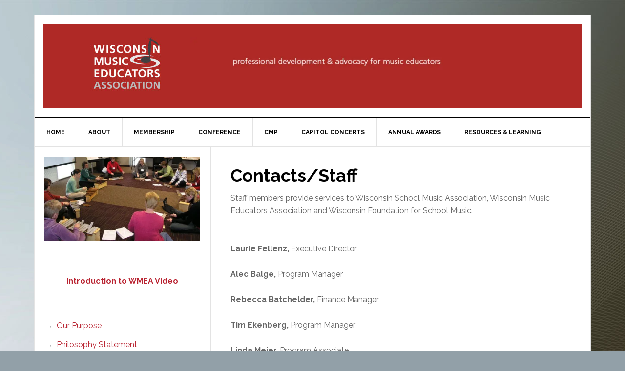

--- FILE ---
content_type: text/html; charset=UTF-8
request_url: https://wmeamusic.org/about/contactsstaff/
body_size: 13338
content:
<!DOCTYPE html>
<html lang="en-US">
<head >
<meta charset="UTF-8" />
<meta name="viewport" content="width=device-width, initial-scale=1" />
<title>Contacts/Staff</title>
<meta name='robots' content='max-image-preview:large' />
	<style>img:is([sizes="auto" i], [sizes^="auto," i]) { contain-intrinsic-size: 3000px 1500px }</style>
	
			<style type="text/css">
				.slide-excerpt { width: 100%; }
				.slide-excerpt { top: 0; }
				.slide-excerpt { left: 0; }
				.flexslider { max-width: 180px; max-height: 150px; }
				.slide-image { max-height: 150px; }
			</style><link rel='dns-prefetch' href='//secure.gravatar.com' />
<link rel='dns-prefetch' href='//stats.wp.com' />
<link rel='dns-prefetch' href='//fonts.googleapis.com' />
<link rel='dns-prefetch' href='//v0.wordpress.com' />
<link rel='preconnect' href='//c0.wp.com' />
<link rel='preconnect' href='//i0.wp.com' />
<link rel="alternate" type="application/rss+xml" title="Wisconsin Music Educators Association &raquo; Feed" href="https://wmeamusic.org/feed/" />
<link rel="alternate" type="application/rss+xml" title="Wisconsin Music Educators Association &raquo; Comments Feed" href="https://wmeamusic.org/comments/feed/" />
<link rel="canonical" href="https://wmeamusic.org/about/contactsstaff/" />
<script type="text/javascript">
/* <![CDATA[ */
window._wpemojiSettings = {"baseUrl":"https:\/\/s.w.org\/images\/core\/emoji\/15.0.3\/72x72\/","ext":".png","svgUrl":"https:\/\/s.w.org\/images\/core\/emoji\/15.0.3\/svg\/","svgExt":".svg","source":{"concatemoji":"https:\/\/wmeamusic.org\/wp-includes\/js\/wp-emoji-release.min.js?ver=6.7.4"}};
/*! This file is auto-generated */
!function(i,n){var o,s,e;function c(e){try{var t={supportTests:e,timestamp:(new Date).valueOf()};sessionStorage.setItem(o,JSON.stringify(t))}catch(e){}}function p(e,t,n){e.clearRect(0,0,e.canvas.width,e.canvas.height),e.fillText(t,0,0);var t=new Uint32Array(e.getImageData(0,0,e.canvas.width,e.canvas.height).data),r=(e.clearRect(0,0,e.canvas.width,e.canvas.height),e.fillText(n,0,0),new Uint32Array(e.getImageData(0,0,e.canvas.width,e.canvas.height).data));return t.every(function(e,t){return e===r[t]})}function u(e,t,n){switch(t){case"flag":return n(e,"\ud83c\udff3\ufe0f\u200d\u26a7\ufe0f","\ud83c\udff3\ufe0f\u200b\u26a7\ufe0f")?!1:!n(e,"\ud83c\uddfa\ud83c\uddf3","\ud83c\uddfa\u200b\ud83c\uddf3")&&!n(e,"\ud83c\udff4\udb40\udc67\udb40\udc62\udb40\udc65\udb40\udc6e\udb40\udc67\udb40\udc7f","\ud83c\udff4\u200b\udb40\udc67\u200b\udb40\udc62\u200b\udb40\udc65\u200b\udb40\udc6e\u200b\udb40\udc67\u200b\udb40\udc7f");case"emoji":return!n(e,"\ud83d\udc26\u200d\u2b1b","\ud83d\udc26\u200b\u2b1b")}return!1}function f(e,t,n){var r="undefined"!=typeof WorkerGlobalScope&&self instanceof WorkerGlobalScope?new OffscreenCanvas(300,150):i.createElement("canvas"),a=r.getContext("2d",{willReadFrequently:!0}),o=(a.textBaseline="top",a.font="600 32px Arial",{});return e.forEach(function(e){o[e]=t(a,e,n)}),o}function t(e){var t=i.createElement("script");t.src=e,t.defer=!0,i.head.appendChild(t)}"undefined"!=typeof Promise&&(o="wpEmojiSettingsSupports",s=["flag","emoji"],n.supports={everything:!0,everythingExceptFlag:!0},e=new Promise(function(e){i.addEventListener("DOMContentLoaded",e,{once:!0})}),new Promise(function(t){var n=function(){try{var e=JSON.parse(sessionStorage.getItem(o));if("object"==typeof e&&"number"==typeof e.timestamp&&(new Date).valueOf()<e.timestamp+604800&&"object"==typeof e.supportTests)return e.supportTests}catch(e){}return null}();if(!n){if("undefined"!=typeof Worker&&"undefined"!=typeof OffscreenCanvas&&"undefined"!=typeof URL&&URL.createObjectURL&&"undefined"!=typeof Blob)try{var e="postMessage("+f.toString()+"("+[JSON.stringify(s),u.toString(),p.toString()].join(",")+"));",r=new Blob([e],{type:"text/javascript"}),a=new Worker(URL.createObjectURL(r),{name:"wpTestEmojiSupports"});return void(a.onmessage=function(e){c(n=e.data),a.terminate(),t(n)})}catch(e){}c(n=f(s,u,p))}t(n)}).then(function(e){for(var t in e)n.supports[t]=e[t],n.supports.everything=n.supports.everything&&n.supports[t],"flag"!==t&&(n.supports.everythingExceptFlag=n.supports.everythingExceptFlag&&n.supports[t]);n.supports.everythingExceptFlag=n.supports.everythingExceptFlag&&!n.supports.flag,n.DOMReady=!1,n.readyCallback=function(){n.DOMReady=!0}}).then(function(){return e}).then(function(){var e;n.supports.everything||(n.readyCallback(),(e=n.source||{}).concatemoji?t(e.concatemoji):e.wpemoji&&e.twemoji&&(t(e.twemoji),t(e.wpemoji)))}))}((window,document),window._wpemojiSettings);
/* ]]> */
</script>
<!-- wmeamusic.org is managing ads with Advanced Ads 2.0.16 – https://wpadvancedads.com/ --><script id="wmeam-ready">
			window.advanced_ads_ready=function(e,a){a=a||"complete";var d=function(e){return"interactive"===a?"loading"!==e:"complete"===e};d(document.readyState)?e():document.addEventListener("readystatechange",(function(a){d(a.target.readyState)&&e()}),{once:"interactive"===a})},window.advanced_ads_ready_queue=window.advanced_ads_ready_queue||[];		</script>
		<link rel='stylesheet' id='atomic-blocks-fontawesome-css' href='https://wmeamusic.org/wp-content/plugins/atomic-blocks/dist/assets/fontawesome/css/all.min.css?ver=1603961874' type='text/css' media='all' />
<link rel='stylesheet' id='news-pro-theme-css' href='https://wmeamusic.org/wp-content/themes/news-pro/style.css?ver=1726862932' type='text/css' media='all' />
<style id='wp-emoji-styles-inline-css' type='text/css'>

	img.wp-smiley, img.emoji {
		display: inline !important;
		border: none !important;
		box-shadow: none !important;
		height: 1em !important;
		width: 1em !important;
		margin: 0 0.07em !important;
		vertical-align: -0.1em !important;
		background: none !important;
		padding: 0 !important;
	}
</style>
<link rel='stylesheet' id='wp-block-library-css' href='https://c0.wp.com/c/6.7.4/wp-includes/css/dist/block-library/style.min.css' type='text/css' media='all' />
<link rel='stylesheet' id='atomic-blocks-style-css-css' href='https://wmeamusic.org/wp-content/plugins/atomic-blocks/dist/blocks.style.build.css?ver=1603961874' type='text/css' media='all' />
<link rel='stylesheet' id='mediaelement-css' href='https://c0.wp.com/c/6.7.4/wp-includes/js/mediaelement/mediaelementplayer-legacy.min.css' type='text/css' media='all' />
<link rel='stylesheet' id='wp-mediaelement-css' href='https://c0.wp.com/c/6.7.4/wp-includes/js/mediaelement/wp-mediaelement.min.css' type='text/css' media='all' />
<style id='jetpack-sharing-buttons-style-inline-css' type='text/css'>
.jetpack-sharing-buttons__services-list{display:flex;flex-direction:row;flex-wrap:wrap;gap:0;list-style-type:none;margin:5px;padding:0}.jetpack-sharing-buttons__services-list.has-small-icon-size{font-size:12px}.jetpack-sharing-buttons__services-list.has-normal-icon-size{font-size:16px}.jetpack-sharing-buttons__services-list.has-large-icon-size{font-size:24px}.jetpack-sharing-buttons__services-list.has-huge-icon-size{font-size:36px}@media print{.jetpack-sharing-buttons__services-list{display:none!important}}.editor-styles-wrapper .wp-block-jetpack-sharing-buttons{gap:0;padding-inline-start:0}ul.jetpack-sharing-buttons__services-list.has-background{padding:1.25em 2.375em}
</style>
<style id='classic-theme-styles-inline-css' type='text/css'>
/*! This file is auto-generated */
.wp-block-button__link{color:#fff;background-color:#32373c;border-radius:9999px;box-shadow:none;text-decoration:none;padding:calc(.667em + 2px) calc(1.333em + 2px);font-size:1.125em}.wp-block-file__button{background:#32373c;color:#fff;text-decoration:none}
</style>
<style id='global-styles-inline-css' type='text/css'>
:root{--wp--preset--aspect-ratio--square: 1;--wp--preset--aspect-ratio--4-3: 4/3;--wp--preset--aspect-ratio--3-4: 3/4;--wp--preset--aspect-ratio--3-2: 3/2;--wp--preset--aspect-ratio--2-3: 2/3;--wp--preset--aspect-ratio--16-9: 16/9;--wp--preset--aspect-ratio--9-16: 9/16;--wp--preset--color--black: #000000;--wp--preset--color--cyan-bluish-gray: #abb8c3;--wp--preset--color--white: #ffffff;--wp--preset--color--pale-pink: #f78da7;--wp--preset--color--vivid-red: #cf2e2e;--wp--preset--color--luminous-vivid-orange: #ff6900;--wp--preset--color--luminous-vivid-amber: #fcb900;--wp--preset--color--light-green-cyan: #7bdcb5;--wp--preset--color--vivid-green-cyan: #00d084;--wp--preset--color--pale-cyan-blue: #8ed1fc;--wp--preset--color--vivid-cyan-blue: #0693e3;--wp--preset--color--vivid-purple: #9b51e0;--wp--preset--gradient--vivid-cyan-blue-to-vivid-purple: linear-gradient(135deg,rgba(6,147,227,1) 0%,rgb(155,81,224) 100%);--wp--preset--gradient--light-green-cyan-to-vivid-green-cyan: linear-gradient(135deg,rgb(122,220,180) 0%,rgb(0,208,130) 100%);--wp--preset--gradient--luminous-vivid-amber-to-luminous-vivid-orange: linear-gradient(135deg,rgba(252,185,0,1) 0%,rgba(255,105,0,1) 100%);--wp--preset--gradient--luminous-vivid-orange-to-vivid-red: linear-gradient(135deg,rgba(255,105,0,1) 0%,rgb(207,46,46) 100%);--wp--preset--gradient--very-light-gray-to-cyan-bluish-gray: linear-gradient(135deg,rgb(238,238,238) 0%,rgb(169,184,195) 100%);--wp--preset--gradient--cool-to-warm-spectrum: linear-gradient(135deg,rgb(74,234,220) 0%,rgb(151,120,209) 20%,rgb(207,42,186) 40%,rgb(238,44,130) 60%,rgb(251,105,98) 80%,rgb(254,248,76) 100%);--wp--preset--gradient--blush-light-purple: linear-gradient(135deg,rgb(255,206,236) 0%,rgb(152,150,240) 100%);--wp--preset--gradient--blush-bordeaux: linear-gradient(135deg,rgb(254,205,165) 0%,rgb(254,45,45) 50%,rgb(107,0,62) 100%);--wp--preset--gradient--luminous-dusk: linear-gradient(135deg,rgb(255,203,112) 0%,rgb(199,81,192) 50%,rgb(65,88,208) 100%);--wp--preset--gradient--pale-ocean: linear-gradient(135deg,rgb(255,245,203) 0%,rgb(182,227,212) 50%,rgb(51,167,181) 100%);--wp--preset--gradient--electric-grass: linear-gradient(135deg,rgb(202,248,128) 0%,rgb(113,206,126) 100%);--wp--preset--gradient--midnight: linear-gradient(135deg,rgb(2,3,129) 0%,rgb(40,116,252) 100%);--wp--preset--font-size--small: 13px;--wp--preset--font-size--medium: 20px;--wp--preset--font-size--large: 36px;--wp--preset--font-size--x-large: 42px;--wp--preset--spacing--20: 0.44rem;--wp--preset--spacing--30: 0.67rem;--wp--preset--spacing--40: 1rem;--wp--preset--spacing--50: 1.5rem;--wp--preset--spacing--60: 2.25rem;--wp--preset--spacing--70: 3.38rem;--wp--preset--spacing--80: 5.06rem;--wp--preset--shadow--natural: 6px 6px 9px rgba(0, 0, 0, 0.2);--wp--preset--shadow--deep: 12px 12px 50px rgba(0, 0, 0, 0.4);--wp--preset--shadow--sharp: 6px 6px 0px rgba(0, 0, 0, 0.2);--wp--preset--shadow--outlined: 6px 6px 0px -3px rgba(255, 255, 255, 1), 6px 6px rgba(0, 0, 0, 1);--wp--preset--shadow--crisp: 6px 6px 0px rgba(0, 0, 0, 1);}:where(.is-layout-flex){gap: 0.5em;}:where(.is-layout-grid){gap: 0.5em;}body .is-layout-flex{display: flex;}.is-layout-flex{flex-wrap: wrap;align-items: center;}.is-layout-flex > :is(*, div){margin: 0;}body .is-layout-grid{display: grid;}.is-layout-grid > :is(*, div){margin: 0;}:where(.wp-block-columns.is-layout-flex){gap: 2em;}:where(.wp-block-columns.is-layout-grid){gap: 2em;}:where(.wp-block-post-template.is-layout-flex){gap: 1.25em;}:where(.wp-block-post-template.is-layout-grid){gap: 1.25em;}.has-black-color{color: var(--wp--preset--color--black) !important;}.has-cyan-bluish-gray-color{color: var(--wp--preset--color--cyan-bluish-gray) !important;}.has-white-color{color: var(--wp--preset--color--white) !important;}.has-pale-pink-color{color: var(--wp--preset--color--pale-pink) !important;}.has-vivid-red-color{color: var(--wp--preset--color--vivid-red) !important;}.has-luminous-vivid-orange-color{color: var(--wp--preset--color--luminous-vivid-orange) !important;}.has-luminous-vivid-amber-color{color: var(--wp--preset--color--luminous-vivid-amber) !important;}.has-light-green-cyan-color{color: var(--wp--preset--color--light-green-cyan) !important;}.has-vivid-green-cyan-color{color: var(--wp--preset--color--vivid-green-cyan) !important;}.has-pale-cyan-blue-color{color: var(--wp--preset--color--pale-cyan-blue) !important;}.has-vivid-cyan-blue-color{color: var(--wp--preset--color--vivid-cyan-blue) !important;}.has-vivid-purple-color{color: var(--wp--preset--color--vivid-purple) !important;}.has-black-background-color{background-color: var(--wp--preset--color--black) !important;}.has-cyan-bluish-gray-background-color{background-color: var(--wp--preset--color--cyan-bluish-gray) !important;}.has-white-background-color{background-color: var(--wp--preset--color--white) !important;}.has-pale-pink-background-color{background-color: var(--wp--preset--color--pale-pink) !important;}.has-vivid-red-background-color{background-color: var(--wp--preset--color--vivid-red) !important;}.has-luminous-vivid-orange-background-color{background-color: var(--wp--preset--color--luminous-vivid-orange) !important;}.has-luminous-vivid-amber-background-color{background-color: var(--wp--preset--color--luminous-vivid-amber) !important;}.has-light-green-cyan-background-color{background-color: var(--wp--preset--color--light-green-cyan) !important;}.has-vivid-green-cyan-background-color{background-color: var(--wp--preset--color--vivid-green-cyan) !important;}.has-pale-cyan-blue-background-color{background-color: var(--wp--preset--color--pale-cyan-blue) !important;}.has-vivid-cyan-blue-background-color{background-color: var(--wp--preset--color--vivid-cyan-blue) !important;}.has-vivid-purple-background-color{background-color: var(--wp--preset--color--vivid-purple) !important;}.has-black-border-color{border-color: var(--wp--preset--color--black) !important;}.has-cyan-bluish-gray-border-color{border-color: var(--wp--preset--color--cyan-bluish-gray) !important;}.has-white-border-color{border-color: var(--wp--preset--color--white) !important;}.has-pale-pink-border-color{border-color: var(--wp--preset--color--pale-pink) !important;}.has-vivid-red-border-color{border-color: var(--wp--preset--color--vivid-red) !important;}.has-luminous-vivid-orange-border-color{border-color: var(--wp--preset--color--luminous-vivid-orange) !important;}.has-luminous-vivid-amber-border-color{border-color: var(--wp--preset--color--luminous-vivid-amber) !important;}.has-light-green-cyan-border-color{border-color: var(--wp--preset--color--light-green-cyan) !important;}.has-vivid-green-cyan-border-color{border-color: var(--wp--preset--color--vivid-green-cyan) !important;}.has-pale-cyan-blue-border-color{border-color: var(--wp--preset--color--pale-cyan-blue) !important;}.has-vivid-cyan-blue-border-color{border-color: var(--wp--preset--color--vivid-cyan-blue) !important;}.has-vivid-purple-border-color{border-color: var(--wp--preset--color--vivid-purple) !important;}.has-vivid-cyan-blue-to-vivid-purple-gradient-background{background: var(--wp--preset--gradient--vivid-cyan-blue-to-vivid-purple) !important;}.has-light-green-cyan-to-vivid-green-cyan-gradient-background{background: var(--wp--preset--gradient--light-green-cyan-to-vivid-green-cyan) !important;}.has-luminous-vivid-amber-to-luminous-vivid-orange-gradient-background{background: var(--wp--preset--gradient--luminous-vivid-amber-to-luminous-vivid-orange) !important;}.has-luminous-vivid-orange-to-vivid-red-gradient-background{background: var(--wp--preset--gradient--luminous-vivid-orange-to-vivid-red) !important;}.has-very-light-gray-to-cyan-bluish-gray-gradient-background{background: var(--wp--preset--gradient--very-light-gray-to-cyan-bluish-gray) !important;}.has-cool-to-warm-spectrum-gradient-background{background: var(--wp--preset--gradient--cool-to-warm-spectrum) !important;}.has-blush-light-purple-gradient-background{background: var(--wp--preset--gradient--blush-light-purple) !important;}.has-blush-bordeaux-gradient-background{background: var(--wp--preset--gradient--blush-bordeaux) !important;}.has-luminous-dusk-gradient-background{background: var(--wp--preset--gradient--luminous-dusk) !important;}.has-pale-ocean-gradient-background{background: var(--wp--preset--gradient--pale-ocean) !important;}.has-electric-grass-gradient-background{background: var(--wp--preset--gradient--electric-grass) !important;}.has-midnight-gradient-background{background: var(--wp--preset--gradient--midnight) !important;}.has-small-font-size{font-size: var(--wp--preset--font-size--small) !important;}.has-medium-font-size{font-size: var(--wp--preset--font-size--medium) !important;}.has-large-font-size{font-size: var(--wp--preset--font-size--large) !important;}.has-x-large-font-size{font-size: var(--wp--preset--font-size--x-large) !important;}
:where(.wp-block-post-template.is-layout-flex){gap: 1.25em;}:where(.wp-block-post-template.is-layout-grid){gap: 1.25em;}
:where(.wp-block-columns.is-layout-flex){gap: 2em;}:where(.wp-block-columns.is-layout-grid){gap: 2em;}
:root :where(.wp-block-pullquote){font-size: 1.5em;line-height: 1.6;}
</style>
<link rel='stylesheet' id='collapscore-css-css' href='https://wmeamusic.org/wp-content/plugins/jquery-collapse-o-matic/css/core_style.css?ver=1.0' type='text/css' media='all' />
<link rel='stylesheet' id='collapseomatic-css-css' href='https://wmeamusic.org/wp-content/plugins/jquery-collapse-o-matic/css/light_style.css?ver=1.6' type='text/css' media='all' />
<link rel='stylesheet' id='menu-image-css' href='https://wmeamusic.org/wp-content/plugins/menu-image/includes/css/menu-image.css?ver=3.13' type='text/css' media='all' />
<link rel='stylesheet' id='dashicons-css' href='https://c0.wp.com/c/6.7.4/wp-includes/css/dashicons.min.css' type='text/css' media='all' />
<link rel='stylesheet' id='acx_slideshow_front_style-css' href='https://wmeamusic.org/wp-content/plugins/simple-slideshow-manager/css/style.css?v=2.3.1&#038;ver=6.7.4' type='text/css' media='all' />
<link rel='stylesheet' id='to-top-css' href='https://wmeamusic.org/wp-content/plugins/to-top/public/css/to-top-public.css?ver=2.5.5' type='text/css' media='all' />
<link rel='stylesheet' id='google-fonts-css' href='//fonts.googleapis.com/css?family=Raleway%3A400%2C700%7CPathway+Gothic+One&#038;ver=3.0.2' type='text/css' media='all' />
<link rel='stylesheet' id='simple-social-icons-font-css' href='https://wmeamusic.org/wp-content/plugins/simple-social-icons/css/style.css?ver=4.0.0' type='text/css' media='all' />
<link rel='stylesheet' id='tablepress-default-css' href='https://wmeamusic.org/files/tablepress-combined.min.css?ver=183' type='text/css' media='all' />
<link rel='stylesheet' id='tablepress-datatables-buttons-css' href='https://wmeamusic.org/wp-content/plugins/tablepress-premium/modules/css/build/datatables.buttons.css?ver=3.0.3' type='text/css' media='all' />
<link rel='stylesheet' id='tablepress-datatables-fixedheader-css' href='https://wmeamusic.org/wp-content/plugins/tablepress-premium/modules/css/build/datatables.fixedheader.css?ver=3.0.3' type='text/css' media='all' />
<link rel='stylesheet' id='tablepress-datatables-fixedcolumns-css' href='https://wmeamusic.org/wp-content/plugins/tablepress-premium/modules/css/build/datatables.fixedcolumns.css?ver=3.0.3' type='text/css' media='all' />
<link rel='stylesheet' id='tablepress-datatables-scroll-buttons-css' href='https://wmeamusic.org/wp-content/plugins/tablepress-premium/modules/css/build/datatables.scroll-buttons.css?ver=3.0.3' type='text/css' media='all' />
<link rel='stylesheet' id='tablepress-datatables-rowgroup-css' href='https://wmeamusic.org/wp-content/plugins/tablepress-premium/modules/css/build/datatables.rowgroup.css?ver=3.0.3' type='text/css' media='all' />
<link rel='stylesheet' id='tablepress-responsive-tables-css' href='https://wmeamusic.org/wp-content/plugins/tablepress-premium/modules/css/build/responsive-tables.css?ver=3.0.3' type='text/css' media='all' />
<link rel='stylesheet' id='tablepress-datatables-alphabetsearch-css' href='https://wmeamusic.org/wp-content/plugins/tablepress-premium/modules/css/build/datatables.alphabetsearch.css?ver=3.0.3' type='text/css' media='all' />
<link rel='stylesheet' id='tablepress-datatables-columnfilterwidgets-css' href='https://wmeamusic.org/wp-content/plugins/tablepress-premium/modules/css/build/datatables.columnfilterwidgets.css?ver=3.0.3' type='text/css' media='all' />
<link rel='stylesheet' id='gca-column-styles-css' href='https://wmeamusic.org/wp-content/plugins/genesis-columns-advanced/css/gca-column-styles.css?ver=6.7.4' type='text/css' media='all' />
<link rel='stylesheet' id='genesis-tabs-stylesheet-css' href='https://wmeamusic.org/wp-content/plugins/genesis-tabs/assets/css/style.css?ver=0.9.5' type='text/css' media='all' />
<link rel='stylesheet' id='slider_styles-css' href='https://wmeamusic.org/wp-content/plugins/genesis-responsive-slider/assets/style.css?ver=1.0.1' type='text/css' media='all' />
<script type="text/javascript" src="https://c0.wp.com/c/6.7.4/wp-includes/js/jquery/jquery.min.js" id="jquery-core-js"></script>
<script type="text/javascript" src="https://c0.wp.com/c/6.7.4/wp-includes/js/jquery/jquery-migrate.min.js" id="jquery-migrate-js"></script>
<script type="text/javascript" id="to-top-js-extra">
/* <![CDATA[ */
var to_top_options = {"scroll_offset":"100","icon_opacity":"50","style":"icon","icon_type":"dashicons-arrow-up-alt2","icon_color":"#ffffff","icon_bg_color":"#dd0f0f","icon_size":"40","border_radius":"50","image":"https:\/\/wmeamusic.org\/wp-content\/plugins\/to-top\/admin\/images\/default.png","image_width":"65","image_alt":"","location":"bottom-right","margin_x":"70","margin_y":"20","show_on_admin":"0","enable_autohide":"0","autohide_time":"2","enable_hide_small_device":"0","small_device_max_width":"640","reset":"0"};
/* ]]> */
</script>
<script async type="text/javascript" src="https://wmeamusic.org/wp-content/plugins/to-top/public/js/to-top-public.js?ver=2.5.5" id="to-top-js"></script>
<script type="text/javascript" src="https://wmeamusic.org/wp-content/themes/news-pro/js/responsive-menu.js?ver=1726862932" id="news-responsive-menu-js"></script>
<link rel="https://api.w.org/" href="https://wmeamusic.org/wp-json/" /><link rel="alternate" title="JSON" type="application/json" href="https://wmeamusic.org/wp-json/wp/v2/pages/262" /><link rel="EditURI" type="application/rsd+xml" title="RSD" href="https://wmeamusic.org/xmlrpc.php?rsd" />
<link rel="alternate" title="oEmbed (JSON)" type="application/json+oembed" href="https://wmeamusic.org/wp-json/oembed/1.0/embed?url=https%3A%2F%2Fwmeamusic.org%2Fabout%2Fcontactsstaff%2F" />
<link rel="alternate" title="oEmbed (XML)" type="text/xml+oembed" href="https://wmeamusic.org/wp-json/oembed/1.0/embed?url=https%3A%2F%2Fwmeamusic.org%2Fabout%2Fcontactsstaff%2F&#038;format=xml" />
 <style> .ppw-ppf-input-container { background-color: !important; padding: px!important; border-radius: px!important; } .ppw-ppf-input-container div.ppw-ppf-headline { font-size: px!important; font-weight: !important; color: !important; } .ppw-ppf-input-container div.ppw-ppf-desc { font-size: px!important; font-weight: !important; color: !important; } .ppw-ppf-input-container label.ppw-pwd-label { font-size: px!important; font-weight: !important; color: !important; } div.ppwp-wrong-pw-error { font-size: px!important; font-weight: !important; color: #dc3232!important; background: !important; } .ppw-ppf-input-container input[type='submit'] { color: !important; background: !important; } .ppw-ppf-input-container input[type='submit']:hover { color: !important; background: !important; } .ppw-ppf-desc-below { font-size: px!important; font-weight: !important; color: !important; } </style>  <style> .ppw-form { background-color: !important; padding: px!important; border-radius: px!important; } .ppw-headline.ppw-pcp-pf-headline { font-size: px!important; font-weight: !important; color: !important; } .ppw-description.ppw-pcp-pf-desc { font-size: px!important; font-weight: !important; color: !important; } .ppw-pcp-pf-desc-above-btn { display: block; } .ppw-pcp-pf-desc-below-form { font-size: px!important; font-weight: !important; color: !important; } .ppw-input label.ppw-pcp-password-label { font-size: px!important; font-weight: !important; color: !important; } .ppw-form input[type='submit'] { color: !important; background: !important; } .ppw-form input[type='submit']:hover { color: !important; background: !important; } div.ppw-error.ppw-pcp-pf-error-msg { font-size: px!important; font-weight: !important; color: #dc3232!important; background: !important; } </style> <script type="text/javascript" id="acx_js_api">
function call_acx_y_player(frame_id, func,id,u_id, args)
{
	frame_id_dpl = frame_id+u_id;
	var frame ='#'+frame_id+u_id+id;
	var frame_id_yt='#'+frame_id+u_id+'_frame_'+id;
	var imageid = '#acx_image_'+u_id+'_'+id;
	var vedio_stat_field ='#acx_hidden_id_'+u_id;
	var palybuttn = '.acx_dis_yplay_but_'+u_id;
	var pausebuttn = '.acx_dis_ypause_but_'+u_id;
	var newvalue = 0;
	if(func=="playVideo")
	{
		
		var img_yt_thumbnail_element = ".acx_ssm_yt_"+u_id+"_"+id;
		var img_yt_thumbnail_h = jQuery(img_yt_thumbnail_element).height();  
		var img_yt_thumbnail_w = jQuery(img_yt_thumbnail_element).width();  

		var img_stop = '.img_stop_'+u_id;
		var img_play = '.img_play_'+u_id;

		jQuery(img_stop).hide();
		jQuery(img_play).hide();


		var img_prev = '.img_prev_'+u_id;
		var img_next = '.img_next_'+u_id;

		jQuery(img_prev).hide();
		jQuery(img_next).hide();

		jQuery(imageid).hide();
		jQuery(frame).fadeIn('slow');

		var framecode="<iframe id='youtube_url' src='https://www.youtube.com/embed/"+frame_id+"?autoplay=1&controls=0&wmode=opaque&cc_load_policy=1&rel=0&iv_load_policy=3&loop=0' width='"+img_yt_thumbnail_w+"' height='"+img_yt_thumbnail_h+"'></iframe>";

		jQuery(frame_id_yt).html(framecode);

		jQuery(palybuttn).hide();
		jQuery(pausebuttn).show();
		jQuery(vedio_stat_field).val('play');
	}
	else if(func=="stopVideo")
	{
		var img_stop = '.img_stop_'+u_id;
		var img_play = '.img_play_'+u_id;

		jQuery(img_stop).show();
		jQuery(img_play).show();

		var img_prev = '.img_prev_'+u_id;
		var img_next = '.img_next_'+u_id;

		jQuery(img_prev).show();
		jQuery(img_next).show();

		jQuery(frame).hide();

		var framecode="";
		jQuery(frame_id_yt).html(framecode);

		jQuery(imageid).fadeIn('slow');
		jQuery(palybuttn).show();
		jQuery(pausebuttn).hide();
		jQuery(vedio_stat_field).val('stop');
		}
		if(!frame_id) return;
		if(frame_id_dpl.id) frame_id_dpl = frame_id_dpl.id;
		else if(typeof jQuery != "undefined" && frame_id_dpl instanceof jQuery && frame_id_dpl.length) frame_id = frame_id_dpl.get(0).id;
		if(!document.getElementById(frame_id_dpl)) return;
		args = args || [];
		/*Searches the document for the IFRAME with id=frame_id*/
		var all_iframes = document.getElementsByTagName("iframe");
		for(var i=0, len=all_iframes.length; i<len; i++){
		if(all_iframes[i].id == frame_id_dpl || all_iframes[i].parentNode.id == frame_id){
		/*The index of the IFRAME element equals the index of the iframe in
		the frames object (<frame> . */
		window.frames[i].postMessage(JSON.stringify({
		"event": "command",
		"func": func,
		"args": args,
		"id": frame_id
		}), "*");
		}
	}
}
function acx_play_vimeo_video(vedio_id,id,u_id)
{
	var img_vm_thumbnail_element = ".acx_ssm_vm_"+u_id+"_"+id;
	var img_vm_thumbnail_h = jQuery(img_vm_thumbnail_element).height();  
	var img_vm_thumbnail_w = jQuery(img_vm_thumbnail_element).width(); 

	var iframe_id = "#player_"+vedio_id+u_id;
	var iframe = jQuery(iframe_id)[0],
	player = iframe;
	var frame ='#'+vedio_id+u_id+id;
	var frame_id_vimeo ='#'+vedio_id+u_id+"_frame_"+id;
	var imageid = '#acx_image_vimeo_'+u_id+'_'+id;
	var vedio_stat_field ='#acx_hidden_id_'+u_id;
	var palybuttn = '.acx_dis_vplay_but_'+u_id;
	var pausebuttn = '.acx_dis_vpause_but_'+u_id;

	var img_stop = '.img_stop_'+u_id;
	var img_play = '.img_play_'+u_id;

	jQuery(img_stop).hide();
	jQuery(img_play).hide();

	var img_prev = '.img_prev_'+u_id;
	var img_next = '.img_next_'+u_id;

	jQuery(img_prev).hide();
	jQuery(img_next).hide();

	jQuery(vedio_stat_field).val('play');
	jQuery(imageid).hide();
	jQuery(frame).fadeIn('slow');

	var framecode="<iframe src='https://player.vimeo.com/video/"+vedio_id+"?player_id=player&autoplay=1&title=0&byline=0&portrait=0&loop=0&autopause=0' width='"+img_vm_thumbnail_w+"' height='"+img_vm_thumbnail_h+"'></iframe>";

	jQuery(frame_id_vimeo).html(framecode);

	jQuery(palybuttn).hide();
	jQuery(pausebuttn).show();
}
function acx_stop_vimeo_video(vedio_id,id,u_id)
{
	var iframe_id = "#player_"+vedio_id+u_id;
	var iframe = jQuery(iframe_id)[0],
	player = iframe;
	var frame_id_vimeo ='#'+vedio_id+u_id+"_frame_"+id;
	var frame ='#'+vedio_id+u_id+id;
	var imageid = '#acx_image_vimeo_'+u_id+'_'+id;
	var vedio_stat_field ='#acx_hidden_id_'+u_id;
	var palybuttn = '.acx_dis_vplay_but_'+u_id;
	var pausebuttn = '.acx_dis_vpause_but_'+u_id;
	var framecode="";
	jQuery(frame_id_vimeo).html(framecode);

	var img_stop = '.img_stop_'+u_id;
	var img_play = '.img_play_'+u_id;

	jQuery(img_stop).show();
	jQuery(img_play).show();

	var img_prev = '.img_prev_'+u_id;
	var img_next = '.img_next_'+u_id;

	jQuery(img_prev).show();
	jQuery(img_next).show();

	jQuery(frame).hide();
	jQuery(imageid).fadeIn('slow');
	jQuery(palybuttn).show();
	jQuery(pausebuttn).hide();
	jQuery(vedio_stat_field).val('stop');
}
</script>
	<style>img#wpstats{display:none}</style>
		<style type="text/css">.site-title a { background: url(https://wmeamusic.org/files/2016/07/WMEA_Logo_F2.jpg) no-repeat !important; }</style>
<style type="text/css" id="custom-background-css">
body.custom-background { background-color: #92a0a8; background-image: url("https://wmeamusic.org/files/2016/03/GrayBlueBackground.jpg"); background-position: center top; background-size: auto; background-repeat: no-repeat; background-attachment: fixed; }
</style>
	
<!-- Jetpack Open Graph Tags -->
<meta property="og:type" content="article" />
<meta property="og:title" content="Contacts/Staff" />
<meta property="og:url" content="https://wmeamusic.org/about/contactsstaff/" />
<meta property="og:description" content="Staff members provide services to Wisconsin School Music Association, Wisconsin Music Educators Association and Wisconsin Foundation for School Music. &nbsp; Laurie Fellenz, Executive Director Alec…" />
<meta property="article:published_time" content="2016-03-21T20:41:43+00:00" />
<meta property="article:modified_time" content="2025-06-30T23:01:08+00:00" />
<meta property="og:site_name" content="Wisconsin Music Educators Association" />
<meta property="og:image" content="https://i0.wp.com/wmeamusic.org/files/2016/04/cropped-WMEA_favicon.png?fit=512%2C512&#038;ssl=1" />
<meta property="og:image:width" content="512" />
<meta property="og:image:height" content="512" />
<meta property="og:image:alt" content="" />
<meta property="og:locale" content="en_US" />
<meta name="twitter:text:title" content="Contacts/Staff" />
<meta name="twitter:image" content="https://i0.wp.com/wmeamusic.org/files/2016/04/cropped-WMEA_favicon.png?fit=240%2C240&amp;ssl=1" />
<meta name="twitter:card" content="summary" />

<!-- End Jetpack Open Graph Tags -->
<link rel="icon" href="https://i0.wp.com/wmeamusic.org/files/2016/04/cropped-WMEA_favicon.png?fit=32%2C32&#038;ssl=1" sizes="32x32" />
<link rel="icon" href="https://i0.wp.com/wmeamusic.org/files/2016/04/cropped-WMEA_favicon.png?fit=192%2C192&#038;ssl=1" sizes="192x192" />
<link rel="apple-touch-icon" href="https://i0.wp.com/wmeamusic.org/files/2016/04/cropped-WMEA_favicon.png?fit=180%2C180&#038;ssl=1" />
<meta name="msapplication-TileImage" content="https://i0.wp.com/wmeamusic.org/files/2016/04/cropped-WMEA_favicon.png?fit=270%2C270&#038;ssl=1" />
		<style type="text/css" id="wp-custom-css">
			/* Mary Kay's edit to move the banner add to be flush with the logo area. */
.site-header .widget-area {
	float: left;
	margin: 0 px;
	padding-right: 0;
}

/* tinker with the header area  ** ST ** */
header.site-header .wrap {
	background-color: #af2926;
	border: #fff 18px solid;
	padding-top: 26px;
	padding-bottom: 26px;
}

.header-image .site-title a {
	min-height: 120px !important;
}

.site-container {
	margin: 30px auto;
}

/* adjust text link color  ** ST ** */
a {
	color: #b92331;
}

/* tighten spacing in sidebar ** ST ** */
.after-entry li, .news-pro-home .content li, .sidebar li {
	margin-bottom: 6px;
	padding-bottom: 6px;
}

/* hanging indents in sidebar menu ** ST **/
.widget_nav_menu li {
	padding-left: 24px;
	text-indent: -24px;
}

/* adjust size of footer text ** ST ** */
.footer-widgets .widget_text .textwidget, 
.footer-widgets .widget_text .textwidget a, .footer-widgets #menu-quick-links, .footer-widgets #menu-national-affiliates,
.footer-widgets .widget  ul.menu li.menu-item a span.menu-image-title {
	font-size: 12px;
	line-height: 16px;
}

.footer-widgets .widget  ul.menu li.menu-item {
	padding: 0;
	margin: 0;
}

/* create orderlist with Upper Alpha markers ** TM & ST **/
.nested-list .entry-content ol.u>li:before {
	content: counter(level1, upper-alpha)'. ';
}

/* standard size text but tight line-height * TM*/
.txtHght100 {
	line-height: 100%;
}

/* small text option- size 12 * TM*/
.txtSm12 {
	display: block;
	font-size: 12px;
	line-height: 16px;
}

/* small text option- size 14 * TM*/
.txtSm14 {
	display: block;
	font-size: 14px;
	line-height: 20px;
}

/* small text option w Padding- size 12, pad 5 * TM*/
.txtSm12pad5 {
	display: block;
	padding-left: 5em;
	font-size: 12px;
	line-height: 16px;
}


/* Table format for Conference Preview Page ** TM ** */
#ConfPrev {
  width:100%;
	text-align: center;
}

#ConfPrev td, #ConfPrev th {
	width: 33%;
	vertical-align: top;
	padding: 3px; 
	border: solid 2px grey; 
	margin: 30px 5px 30px 5px;
}

#ConfPrev th {
	padding-top: 12px;
  padding-bottom: 12px;
	background-color:#993366;
	color: white;
}

/* button with NAfME blue colors - Also used for CMP Application * TM*/
.buttonNAfME {
	border-top: 2px solid #2d78a6;
	background: #3789c7;
	background: -webkit-gradient(linear,left top,left bottom,from(#3c4591),to(#3789c7));
	background: -webkit-linear-gradient(top,#3c4591,#3789c7);
	background: -moz-linear-gradient(top,#3c4591,#3789c7);
	background: -ms-linear-gradient(top,#3c4591,#3789c7);
	background: -o-linear-gradient(top,#3c4591,#3789c7);
	padding: 8px 14px;
	-webkit-border-radius: 11px;
	-moz-border-radius: 11px;
	border-radius: 11px;
	-webkit-box-shadow: rgba(0,0,0,1) 0 1px 0;
	-moz-box-shadow: rgba(0,0,0,1) 0 1px 0;
	box-shadow: rgba(0,0,0,1) 0 1px 0;
	text-shadow: rgba(0,0,0,.4) 0 1px 0;
	color: white;
	font-size: 20px;
	font-family: 'Lucida Grande', Helvetica, Arial, Sans-Serif;
	text-decoration: none;
	vertical-align: middle;
}

.buttonNAfME:hover {
	border-top-color: #374f96;
	background: #374f96;
	color: #ffffff;
	box-shadow: 0 12px 16px 0 rgba(0,0,0,0.24), 0 17px 50px 0 rgba(0,0,0,0.19);
}

.buttonNAfME:active {
	border-top-color: #1b435e;
	background: #1b435e;
}

.buttonNAfMEsmall {
	font-size: 12px;
}

/* button - red in color * TM*/
.buttonRED {
   border-top: 1px solid #a18487;
   background: #d93646;
   background: -webkit-gradient(linear, left top, left bottom, from(#b92332), to(#d93646));
   background: -webkit-linear-gradient(top, #b92332, #d93646);
   background: -moz-linear-gradient(top, #b92332, #d93646);
   background: -ms-linear-gradient(top, #b92332, #d93646);
   background: -o-linear-gradient(top, #b92332, #d93646);
   padding: 14px 28px;
   -webkit-border-radius: 14px;
   -moz-border-radius: 14px;
   border-radius: 14px;
   -webkit-box-shadow: rgba(0,0,0,1) 0 1px 0;
   -moz-box-shadow: rgba(0,0,0,1) 0 1px 0;
   box-shadow: rgba(0,0,0,1) 0 1px 0;
   text-shadow: rgba(0,0,0,.4) 0 1px 0;
	color: white;
	font-size: 20px;
	font-family: 'Lucida Grande', Helvetica, Arial, Sans-Serif;
	text-decoration: none;
	vertical-align: middle;
   }
.buttonRED:hover {
   border-top-color: #b92332;
   background: #b92332;
   color: #fafafa;
	box-shadow: 0 12px 16px 0 rgba(0,0,0,0.24), 0 17px 50px 0 rgba(0,0,0,0.19);
   }
.buttonRED:active {
   border-top-color: #791721;
   background: #791721;
   }
.buttonREDsmall {
	font-size: 12px;
}

/* Green Button TM*/

.buttonGREEN {
   border-top: 1px solid #83b74b;
   background: #83b74b;
   background: -webkit-gradient(linear, left top, left bottom, from(#5e9732), to(#9ed277));
   background: -webkit-linear-gradient(top, #5e9732, #9ed277);
   background: -moz-linear-gradient(top, #5e9732, #9ed277);
   background: -ms-linear-gradient(top, #5e9732, #9ed277);
   background: -o-linear-gradient(top, #5e9732, #9ed277);
   padding: 6.5px 13px;
   -webkit-border-radius: 9px;
   -moz-border-radius: 9px;
   border-radius: 9px;
   -webkit-box-shadow: rgba(0,0,0,1) 0 1px 0;
   -moz-box-shadow: rgba(0,0,0,1) 0 1px 0;
   box-shadow: rgba(0,0,0,1) 0 1px 0;
   text-shadow: rgba(0,0,0,.4) 0 1px 0;
   color: white;
   font-size: 23px;
   font-family: Helvetica, Arial, Sans-Serif;
   text-decoration: none;
   vertical-align: middle;
   }
.buttonGREEN:hover {
   border-top-color: #405d27;
   background: #405d27;
   color: #ffffff;
   }
.buttonGREEN:active {
   border-top-color: #405d27;
   background: #405d27;
   }

/* Grey Button - used on CMP Application page TM*/

.buttonLtGREY {
	box-shadow: 1px 10px 14px -7px #899599;
	background:linear-gradient(to bottom, #ededed 5%, #d1dbf0 100%);
	background-color:#ededed;
	border-radius:8px;
	display:inline-block;
	cursor:pointer;
	color:#09499c;
	font-family:Arial;
	font-size:16px;
	padding:13px 32px;
	text-decoration:none;
	text-shadow:0px 1px 0px #e1e2ed;
}
.buttonLtGREY:hover {
	background:linear-gradient(to bottom, #d1dbf0 5%, #ededed 100%);
	background-color:#d1dbf0;
}
.buttonLtGREY:active {
	position:relative;
	top:1px;
}


/* less space above lists ** ST ** */
p + ul {
    margin-top: -24px !important;
}
li > ul {
    margin-top: 0 !important;
}


/* Create div with padded/indent on left*/
div.leftpad {
	padding-left: 30px;
}
/* Hanging indent for list of dates*/
.hangingindent48 {
  padding-left: 48px ;
  text-indent: -48px ;
}


/* border for images ** TM ** */
.borderBASIC { 
	border-width: 10px; 
	border-style: solid; 
	border-color: black;  
}

/* polaroid styling for images ** TM ** */
div.polaroid {
  max-width: 30%;
	margin-left: auto;
  margin-right: auto;
  background-color: white;
  box-shadow: 0 4px 8px 0 rgba(0, 0, 0, 0.2), 0 6px 20px 0 rgba(0, 0, 0, 0.19);
  margin-bottom: 5px;
}

div.container {
  text-align: center;
  padding: 1px 1px;
}

/* dropshadow styling for images ** TM ** */
.blur-image-shadow {
box-shadow: 5px 5px 25px  rgba(0, 0, 0, 0.35) !important;
}

/* dropshadow styling for text box ** TM ** */
#grey-shadow-box {
  background: #FFFFFF;
	border: 1px solid #004080;
  padding: 10px;
	color: #004080;
  box-shadow: 5px 5px 15px 5px #DCDCDC;
}

/* Table format for CMP Committee ** TM ** */
#tableCMP {
  width: 100%;
	border-collapse: collapse;
  margin: 20px auto;
  table-layout: auto;
	  background-color: #f1f1c1;
}

#tableCMP th,td {
  padding: 8px;
	text-align: left;
	vertical-align: top;
	border-bottom: 1px solid #ddd;
}

#tableCMP w {
  width: 200px;
}

/* White Button with red text used on homepage for Advocacy  ** TM ** */
.BUTTON_WhiteRed {
   background: #F5F7F9;
   background-image: -webkit-linear-gradient(top, #F5F7F9, #D5D7DB);
   background-image: -moz-linear-gradient(top, #F5F7F9, #D5D7DB);
   background-image: -ms-linear-gradient(top, #F5F7F9, #D5D7DB);
   background-image: -o-linear-gradient(top, #F5F7F9, #D5D7DB);
   background-image: linear-gradient(to bottom, #F5F7F9, #D5D7DB);
   -webkit-border-radius: 20px;
   -moz-border-radius: 20px;
   border-radius: 20px;
   color: #BD3411;
   font-family: Open Sans;
   font-size: 20px;
   font-weight: 500;
   padding: 18px;
   border: solid rgba(197, 194, 193, 0.87) 1px;
   text-decoration: none;
   display: inline-block;
   cursor: pointer;
   text-align: center;
}

.BUTTON_WhiteRed:hover {
   background: #BABCC1;
   border: solid rgba(197, 194, 193, 0.87) 1px;
   -webkit-border-radius: 20px;
   -moz-border-radius: 20px;
   border-radius: 20px;
   text-decoration: none;
}


/* Styling for conference exhibitor quicklink menu  ** TM ** */
.smallfontDIV {
  border: 2px outset #A00000;
	border-radius: 5px;
	padding: 10px;
  background-color: #FFFFEA;   
  font-size: small;
	font-weight: bold;
}


		</style>
		<!-- To Top Custom CSS --><style type='text/css'>#to_top_scrollup {font-size: 40px; width: 40px; height: 40px;background-color: #dd0f0f;-webkit-border-radius: 50%; -moz-border-radius: 50%; border-radius: 50%;right:70px;bottom:20px;}</style></head>
<body class="page-template-default page page-id-262 page-child parent-pageid-8 custom-background custom-header header-image sidebar-content genesis-breadcrumbs-hidden genesis-footer-widgets-visible aa-prefix-wmeam-" itemscope itemtype="https://schema.org/WebPage"><div class="site-container"><header class="site-header" itemscope itemtype="https://schema.org/WPHeader"><div class="wrap"><div class="title-area"><p class="site-title" itemprop="headline"><a href="https://wmeamusic.org/">Wisconsin Music Educators Association</a></p></div><div class="widget-area header-widget-area"><section id="media_image-2" class="widget widget_media_image"><div class="widget-wrap"><img width="654" height="90" src="https://i0.wp.com/wmeamusic.org/files/2016/07/HomePageImage_WMEA_TopRight.jpg?fit=654%2C90&amp;ssl=1" class="image wp-image-957 alignleft attachment-800x90 size-800x90" alt="" style="max-width: 100%; height: auto;" decoding="async" fetchpriority="high" srcset="https://i0.wp.com/wmeamusic.org/files/2016/07/HomePageImage_WMEA_TopRight.jpg?w=799&amp;ssl=1 799w, https://i0.wp.com/wmeamusic.org/files/2016/07/HomePageImage_WMEA_TopRight.jpg?resize=360%2C50&amp;ssl=1 360w, https://i0.wp.com/wmeamusic.org/files/2016/07/HomePageImage_WMEA_TopRight.jpg?resize=768%2C106&amp;ssl=1 768w, https://i0.wp.com/wmeamusic.org/files/2016/07/HomePageImage_WMEA_TopRight.jpg?resize=24%2C3&amp;ssl=1 24w, https://i0.wp.com/wmeamusic.org/files/2016/07/HomePageImage_WMEA_TopRight.jpg?resize=36%2C5&amp;ssl=1 36w, https://i0.wp.com/wmeamusic.org/files/2016/07/HomePageImage_WMEA_TopRight.jpg?resize=48%2C7&amp;ssl=1 48w" sizes="(max-width: 654px) 100vw, 654px" /></div></section>
</div></div></header><nav class="nav-primary" aria-label="Main" itemscope itemtype="https://schema.org/SiteNavigationElement"><div class="wrap"><ul id="menu-main-primary-navigation" class="menu genesis-nav-menu menu-primary"><li id="menu-item-10033" class="menu-item menu-item-type-post_type menu-item-object-page menu-item-home menu-item-10033"><a href="https://wmeamusic.org/" itemprop="url"><span itemprop="name">Home</span></a></li>
<li id="menu-item-10034" class="menu-item menu-item-type-custom menu-item-object-custom current-menu-ancestor current-menu-parent menu-item-has-children menu-item-10034"><a href="https://wmeamusic.org/about/our-purpose/" itemprop="url"><span itemprop="name">About</span></a>
<ul class="sub-menu">
	<li id="menu-item-10031" class="menu-item menu-item-type-post_type menu-item-object-page menu-item-10031"><a href="https://wmeamusic.org/about/our-purpose/" itemprop="url"><span itemprop="name">Our Purpose</span></a></li>
	<li id="menu-item-10050" class="menu-item menu-item-type-post_type menu-item-object-page menu-item-10050"><a href="https://wmeamusic.org/about/philosophy-statement/" itemprop="url"><span itemprop="name">Philosophy Statement</span></a></li>
	<li id="menu-item-10032" class="menu-item menu-item-type-post_type menu-item-object-page menu-item-10032"><a href="https://wmeamusic.org/position-statements/" itemprop="url"><span itemprop="name">Position Statements</span></a></li>
	<li id="menu-item-10051" class="menu-item menu-item-type-post_type menu-item-object-page menu-item-10051"><a href="https://wmeamusic.org/standards/" itemprop="url"><span itemprop="name">WMEA Wisconsin Music Standards</span></a></li>
	<li id="menu-item-10052" class="menu-item menu-item-type-post_type menu-item-object-page menu-item-10052"><a href="https://wmeamusic.org/about/officersboardcouncil/" itemprop="url"><span itemprop="name">Officers/Board/Council</span></a></li>
	<li id="menu-item-10054" class="menu-item menu-item-type-post_type menu-item-object-page current-menu-item page_item page-item-262 current_page_item menu-item-10054"><a href="https://wmeamusic.org/about/contactsstaff/" aria-current="page" itemprop="url"><span itemprop="name">Contacts/Staff</span></a></li>
	<li id="menu-item-10053" class="menu-item menu-item-type-post_type menu-item-object-page menu-item-10053"><a href="https://wmeamusic.org/about/maps-directions/" itemprop="url"><span itemprop="name">Maps &#038; Directions</span></a></li>
</ul>
</li>
<li id="menu-item-10036" class="menu-item menu-item-type-custom menu-item-object-custom menu-item-has-children menu-item-10036"><a href="http://wmeamusic.org/membership/membership-application/" itemprop="url"><span itemprop="name">Membership</span></a>
<ul class="sub-menu">
	<li id="menu-item-10037" class="menu-item menu-item-type-post_type menu-item-object-page menu-item-10037"><a href="https://wmeamusic.org/membership/nafme-benefits/" itemprop="url"><span itemprop="name">Professional Membership</span></a></li>
	<li id="menu-item-10038" class="menu-item menu-item-type-post_type menu-item-object-page menu-item-10038"><a href="https://wmeamusic.org/membership/collegiate-member/resources/" itemprop="url"><span itemprop="name">Collegiate Membership</span></a></li>
	<li id="menu-item-10039" class="menu-item menu-item-type-post_type menu-item-object-page menu-item-10039"><a href="https://wmeamusic.org/membership/tri-m-music-honor-society/" itemprop="url"><span itemprop="name">TRI-M Membership</span></a></li>
</ul>
</li>
<li id="menu-item-13016" class="menu-item menu-item-type-custom menu-item-object-custom menu-item-13016"><a href="https://wmeamusic.org/conference/" itemprop="url"><span itemprop="name">Conference</span></a></li>
<li id="menu-item-10049" class="menu-item menu-item-type-post_type menu-item-object-page menu-item-10049"><a href="https://wmeamusic.org/cmp/" itemprop="url"><span itemprop="name">CMP</span></a></li>
<li id="menu-item-10042" class="menu-item menu-item-type-post_type menu-item-object-page menu-item-10042"><a href="https://wmeamusic.org/capitol-concerts/" itemprop="url"><span itemprop="name">Capitol Concerts</span></a></li>
<li id="menu-item-10057" class="menu-item menu-item-type-post_type menu-item-object-page menu-item-has-children menu-item-10057"><a href="https://wmeamusic.org/awards/" itemprop="url"><span itemprop="name">Annual Awards</span></a>
<ul class="sub-menu">
	<li id="menu-item-10058" class="menu-item menu-item-type-post_type menu-item-object-page menu-item-10058"><a href="https://wmeamusic.org/awards/community-service-award/" itemprop="url"><span itemprop="name">Community Service Award</span></a></li>
	<li id="menu-item-10060" class="menu-item menu-item-type-post_type menu-item-object-page menu-item-10060"><a href="https://wmeamusic.org/awards/distinguished-administrator-award/" itemprop="url"><span itemprop="name">Distinguished Administrator Award</span></a></li>
	<li id="menu-item-10059" class="menu-item menu-item-type-post_type menu-item-object-page menu-item-10059"><a href="https://wmeamusic.org/awards/distinguished-legislator-award/" itemprop="url"><span itemprop="name">Government Leadership Award</span></a></li>
	<li id="menu-item-10061" class="menu-item menu-item-type-post_type menu-item-object-page menu-item-10061"><a href="https://wmeamusic.org/awards/school-board/" itemprop="url"><span itemprop="name">Distinguished School Board Award</span></a></li>
	<li id="menu-item-10064" class="menu-item menu-item-type-post_type menu-item-object-page menu-item-10064"><a href="https://wmeamusic.org/awards/creative-sparks/" itemprop="url"><span itemprop="name">Melvin F. Pontious Creative Sparks in Music Education Award</span></a></li>
	<li id="menu-item-10063" class="menu-item menu-item-type-post_type menu-item-object-page menu-item-10063"><a href="https://wmeamusic.org/awards/distinguished-service/" itemprop="url"><span itemprop="name">Michael G George Distinguished Service Award</span></a></li>
	<li id="menu-item-10062" class="menu-item menu-item-type-post_type menu-item-object-page menu-item-10062"><a href="https://wmeamusic.org/awards/music-industry-award/" itemprop="url"><span itemprop="name">Music Industry Award</span></a></li>
	<li id="menu-item-10066" class="menu-item menu-item-type-post_type menu-item-object-page menu-item-10066"><a href="https://wmeamusic.org/awards/25-years-of-service/" itemprop="url"><span itemprop="name">Recognition for 25 Years of Service</span></a></li>
	<li id="menu-item-10065" class="menu-item menu-item-type-post_type menu-item-object-page menu-item-10065"><a href="https://wmeamusic.org/awards/gaarder-award/" itemprop="url"><span itemprop="name">Richard G. Gaarder Award</span></a></li>
	<li id="menu-item-10067" class="menu-item menu-item-type-custom menu-item-object-custom menu-item-10067"><a target="_blank" href="https://wsmamusic.org/award-for-excellence/" itemprop="url"><span itemprop="name">Award for Excellence in Teaching Music (WMEA/WSMA)</span></a></li>
</ul>
</li>
<li id="menu-item-10043" class="menu-item menu-item-type-post_type menu-item-object-page menu-item-has-children menu-item-10043"><a href="https://wmeamusic.org/pro-development/" itemprop="url"><span itemprop="name">Resources &#038; Learning</span></a>
<ul class="sub-menu">
	<li id="menu-item-10044" class="menu-item menu-item-type-post_type menu-item-object-page menu-item-10044"><a href="https://wmeamusic.org/ac/" itemprop="url"><span itemprop="name">Advocacy</span></a></li>
	<li id="menu-item-11017" class="menu-item menu-item-type-post_type menu-item-object-page menu-item-11017"><a href="https://wmeamusic.org/conference-main-preview/conference/attendees/aspiring-music-majors-program/" itemprop="url"><span itemprop="name">Aspiring Music Majors Program for Students</span></a></li>
	<li id="menu-item-10045" class="menu-item menu-item-type-post_type menu-item-object-page menu-item-10045"><a href="https://wmeamusic.org/pro-development/mentoring/" itemprop="url"><span itemprop="name">Mentoring</span></a></li>
	<li id="menu-item-10046" class="menu-item menu-item-type-post_type menu-item-object-page menu-item-10046"><a href="https://wmeamusic.org/standards/" itemprop="url"><span itemprop="name">Music Standards</span></a></li>
	<li id="menu-item-10048" class="menu-item menu-item-type-post_type menu-item-object-page menu-item-10048"><a href="https://wmeamusic.org/pro-development/workshops/" itemprop="url"><span itemprop="name">Workshops</span></a></li>
</ul>
</li>
</ul></div></nav><div class="site-inner"><div class="content-sidebar-wrap"><main class="content"><article class="post-262 page type-page status-publish entry" aria-label="Contacts/Staff" itemscope itemtype="https://schema.org/CreativeWork"><header class="entry-header"><h1 class="entry-title" itemprop="headline">Contacts/Staff</h1>
</header><div class="entry-content" itemprop="text"><header class="entry-header">Staff members provide services to Wisconsin School Music Association, Wisconsin Music Educators Association and Wisconsin Foundation for School Music.</header>
<header></header>
<div class="entry-content">
<p>&nbsp;</p>
<p><strong>Laurie Fellenz, </strong>Executive Director</p>
<p><strong>Alec Balge,</strong> Program Manager</p>
<p><strong>Rebecca Batchelder, </strong>Finance Manager</p>
<p><strong>Tim Ekenberg,</strong> Program Manager</p>
<p><strong>Linda Meier, </strong>Program Associate</p>
<p><strong>Darin Menk, </strong>Professional Learning and Events Manager</p>
<p><strong>Ryan Nolan,</strong> Program Manager</p>
<p><strong>Anne Proescholdt, </strong>Communications Manager</p>
<p><strong>Erica Ruppert</strong>, Program Director</p>
<p><strong>Mark Saltzman,</strong> Program &amp; Facilities Associate</p>
<p><strong>Kevin Thays, </strong>Communications Director</p>
<p>See full staff details by visiting the <a href="https://wsmamusic.org/contactsstaff/" target="blank" rel="noopener noreferrer">WSMA website</a>.</p>
</div>
</div></article></main><aside class="sidebar sidebar-primary widget-area" role="complementary" aria-label="Primary Sidebar" itemscope itemtype="https://schema.org/WPSideBar"><section id="media_image-12" class="widget widget_media_image"><div class="widget-wrap"><img width="320" height="173" src="https://i0.wp.com/wmeamusic.org/files/2016/03/CircularGroup.jpg?fit=320%2C173&amp;ssl=1" class="image wp-image-90 alignnone attachment-320x294 size-320x294" alt="" style="max-width: 100%; height: auto;" decoding="async" loading="lazy" srcset="https://i0.wp.com/wmeamusic.org/files/2016/03/CircularGroup.jpg?w=740&amp;ssl=1 740w, https://i0.wp.com/wmeamusic.org/files/2016/03/CircularGroup.jpg?resize=360%2C195&amp;ssl=1 360w, https://i0.wp.com/wmeamusic.org/files/2016/03/CircularGroup.jpg?resize=737%2C400&amp;ssl=1 737w, https://i0.wp.com/wmeamusic.org/files/2016/03/CircularGroup.jpg?resize=24%2C13&amp;ssl=1 24w, https://i0.wp.com/wmeamusic.org/files/2016/03/CircularGroup.jpg?resize=36%2C19&amp;ssl=1 36w, https://i0.wp.com/wmeamusic.org/files/2016/03/CircularGroup.jpg?resize=48%2C26&amp;ssl=1 48w" sizes="auto, (max-width: 320px) 100vw, 320px" /></div></section>
<section id="text-42" class="widget widget_text"><div class="widget-wrap">			<div class="textwidget"><p style="text-align: center"><strong><a href="http://youtu.be/DJLrjecJTyU" target="blank">Introduction to WMEA Video</a></strong></p></div>
		</div></section>
<section id="nav_menu-11" class="widget widget_nav_menu"><div class="widget-wrap"><div class="menu-about-container"><ul id="menu-about" class="menu"><li id="menu-item-9909" class="menu-item menu-item-type-post_type menu-item-object-page menu-item-9909"><a href="https://wmeamusic.org/about/our-purpose/" itemprop="url">Our Purpose</a></li>
<li id="menu-item-9910" class="menu-item menu-item-type-post_type menu-item-object-page menu-item-9910"><a href="https://wmeamusic.org/about/philosophy-statement/" itemprop="url">Philosophy Statement</a></li>
<li id="menu-item-9911" class="menu-item menu-item-type-post_type menu-item-object-page menu-item-9911"><a href="https://wmeamusic.org/position-statements/" itemprop="url">Position Statements</a></li>
<li id="menu-item-9912" class="menu-item menu-item-type-post_type menu-item-object-page menu-item-9912"><a href="https://wmeamusic.org/standards/" itemprop="url">WMEA Wisconsin Music Standards</a></li>
<li id="menu-item-9913" class="menu-item menu-item-type-post_type menu-item-object-page menu-item-9913"><a href="https://wmeamusic.org/about/officersboardcouncil/" itemprop="url">Officers/Board/Council</a></li>
<li id="menu-item-9914" class="menu-item menu-item-type-post_type menu-item-object-page current-menu-item page_item page-item-262 current_page_item menu-item-9914"><a href="https://wmeamusic.org/about/contactsstaff/" aria-current="page" itemprop="url">Contacts/Staff</a></li>
<li id="menu-item-9915" class="menu-item menu-item-type-post_type menu-item-object-page menu-item-9915"><a href="https://wmeamusic.org/about/maps-directions/" itemprop="url">Maps &#038; Directions</a></li>
</ul></div></div></section>
</aside></div></div><div class="footer-widgets"><div class="wrap"><div class="widget-area footer-widgets-1 footer-widget-area"><section id="text-2" class="widget widget_text"><div class="widget-wrap"><h4 class="widget-title widgettitle">CONTACT US</h4>
			<div class="textwidget">WMEA </br>
<a href="https://center.wsmamusic.org/" target="_blank">Wisconsin Center </br>for Music Education</a></br>
1005 Quinn Drive </br>
Waunakee, WI </br>
53597</br>
</br>
608-850-3566</br>
800-589-9762</div>
		</div></section>
</div><div class="widget-area footer-widgets-2 footer-widget-area"><section id="text-3" class="widget widget_text"><div class="widget-wrap"><h4 class="widget-title widgettitle">BUSINESS HOURS</h4>
			<div class="textwidget">Business Hours: </br>
M-F  8am-4:30pm</br></div>
		</div></section>
</div><div class="widget-area footer-widgets-3 footer-widget-area"><section id="nav_menu-4" class="widget widget_nav_menu"><div class="widget-wrap"><h4 class="widget-title widgettitle">QUICK LINKS</h4>
<div class="menu-quick-links-container"><ul id="menu-quick-links" class="menu"><li id="menu-item-122" class="menu-item menu-item-type-post_type menu-item-object-page menu-item-122"><a href="https://wmeamusic.org/our-advertising-partners/" itemprop="url">Advertising Partners</a></li>
<li id="menu-item-131" class="menu-item menu-item-type-custom menu-item-object-custom menu-item-131"><a href="https://wame.wmea.com/" itemprop="url">Advocacy</a></li>
<li id="menu-item-9408" class="menu-item menu-item-type-custom menu-item-object-custom menu-item-9408"><a href="http://mycenter.wsmamusic.org" itemprop="url">Board Access</a></li>
<li id="menu-item-45" class="menu-item menu-item-type-post_type menu-item-object-page menu-item-45"><a href="https://wmeamusic.org/donate/" itemprop="url">Donate</a></li>
<li id="menu-item-9663" class="menu-item menu-item-type-custom menu-item-object-custom menu-item-9663"><a href="https://center.wsmamusic.org/rental-process/" itemprop="url">Host an Event at the Center</a></li>
<li id="menu-item-6989" class="menu-item menu-item-type-post_type menu-item-object-page menu-item-6989"><a href="https://wmeamusic.org/conference-main-preview/conference/research/" itemprop="url">Research Connection</a></li>
<li id="menu-item-6990" class="menu-item menu-item-type-post_type menu-item-object-page menu-item-6990"><a href="https://wmeamusic.org/standards/" itemprop="url">WMEA Music Standards</a></li>
<li id="menu-item-108" class="menu-item menu-item-type-post_type menu-item-object-page menu-item-108"><a href="https://wmeamusic.org/wsm-magazine/" itemprop="url">WSM Magazine</a></li>
</ul></div></div></section>
</div><div class="widget-area footer-widgets-4 footer-widget-area"><section id="nav_menu-6" class="widget widget_nav_menu"><div class="widget-wrap"><h4 class="widget-title widgettitle">NATIONAL AFFILIATES</h4>
<div class="menu-national-affiliates-container"><ul id="menu-national-affiliates" class="menu"><li id="menu-item-118" class="menu-item menu-item-type-custom menu-item-object-custom menu-item-118"><a target="_blank" href="http://www.nafme.org/" itemprop="url">NAfME</a></li>
<li id="menu-item-994" class="menu-item menu-item-type-custom menu-item-object-custom menu-item-994"><a target="_blank" href="http://www.nafme.org/membership/collegiate/" itemprop="url">NAfME Collegiate</a></li>
<li id="menu-item-993" class="menu-item menu-item-type-custom menu-item-object-custom menu-item-993"><a target="_blank" href="http://www.nafme.org/programs/tri-m-music-honor-society/" itemprop="url">Tri-M Music Honor Society</a></li>
</ul></div></div></section>
</div><div class="widget-area footer-widgets-5 footer-widget-area"><section id="nav_menu-7" class="widget widget_nav_menu"><div class="widget-wrap"><h4 class="widget-title widgettitle">FACEBOOK &#8211; JOIN US</h4>
<div class="menu-facebook-links-container"><ul id="menu-facebook-links" class="menu"><li id="menu-item-124" class="menu-item menu-item-type-custom menu-item-object-custom menu-item-124"><a class="menu-image-title-after menu-image-not-hovered" target="_blank" href="https://www.facebook.com/WMEAMusic/" itemprop="url"><img width="18" height="20" src="https://wmeamusic.org/files/2016/03/Facebook_Logo.png" class="menu-image menu-image-title-after" alt="" decoding="async" loading="lazy" /><span class="menu-image-title-after menu-image-title">WMEA Public Page</span></a></li>
<li id="menu-item-133" class="menu-item menu-item-type-custom menu-item-object-custom menu-item-133"><a class="menu-image-title-after menu-image-not-hovered" target="_blank" href="https://www.facebook.com/groups/24432782845/" itemprop="url"><img width="18" height="20" src="https://wmeamusic.org/files/2016/03/Facebook_Logo.png" class="menu-image menu-image-title-after" alt="" decoding="async" loading="lazy" /><span class="menu-image-title-after menu-image-title">WMEA Private Group</span></a></li>
<li id="menu-item-134" class="menu-item menu-item-type-custom menu-item-object-custom menu-item-134"><a class="menu-image-title-after menu-image-not-hovered" target="_blank" href="https://www.facebook.com/groups/298041893643/" itemprop="url"><img width="18" height="20" src="https://wmeamusic.org/files/2016/03/Facebook_Logo.png" class="menu-image menu-image-title-after" alt="" decoding="async" loading="lazy" /><span class="menu-image-title-after menu-image-title">CMP Public Group</span></a></li>
<li id="menu-item-125" class="menu-item menu-item-type-custom menu-item-object-custom menu-item-125"><a class="menu-image-title-after menu-image-not-hovered" target="_blank" href="https://www.facebook.com/groups/399544750166655/" itemprop="url"><img width="18" height="20" src="https://wmeamusic.org/files/2016/03/Facebook_Logo.png" class="menu-image menu-image-title-after" alt="" decoding="async" loading="lazy" /><span class="menu-image-title-after menu-image-title">WI NAfME Collegiate</span></a></li>
</ul></div></div></section>
</div><div class="widget-area footer-widgets-6 footer-widget-area"><section id="text-5" class="widget widget_text"><div class="widget-wrap"><h4 class="widget-title widgettitle">Our Partners</h4>
			<div class="textwidget"><a href="https://wsmamusic.org/" target="_blank">Wisconsin School Music</br>Association</a></br></br>
<a href="https://foundation4schoolmusic.org/" target="_blank">Wisconsin Foundation for</br>School Music</a></br></div>
		</div></section>
</div></div></div><footer class="site-footer" itemscope itemtype="https://schema.org/WPFooter"><div class="wrap"><p>Copyright &#x000A9;&nbsp;2026 &middot; Wisconsin Music Educators Association - a registered 501(c)(3) non-profit organization. <a href="https://wmeamusic.org/dmca/"> DMCA Policy</a></p></div></footer></div><!-- Starting of Javascript Generated by Simple Slideshow Manager -->
<script type="text/javascript">
</script>
<!-- Ending of Javascript Generated by Advanced Slideshow Manager -->	

<span aria-hidden="true" id="to_top_scrollup" class="dashicons dashicons-arrow-up-alt2"><span class="screen-reader-text">Scroll Up</span></span>	<script type="text/javascript">
		function atomicBlocksShare( url, title, w, h ){
			var left = ( window.innerWidth / 2 )-( w / 2 );
			var top  = ( window.innerHeight / 2 )-( h / 2 );
			return window.open(url, title, 'toolbar=no, location=no, directories=no, status=no, menubar=no, scrollbars=no, resizable=no, copyhistory=no, width=600, height=600, top='+top+', left='+left);
		}
	</script>
	<script type='text/javascript'>jQuery(document).ready(function($) {$(".flexslider").flexslider({controlsContainer: "#genesis-responsive-slider",animation: "slide",directionNav: 0,controlNav: 0,animationDuration: 0,slideshowSpeed: 0    });  });</script><style type="text/css" media="screen"></style><script type="text/javascript" id="collapseomatic-js-js-before">
/* <![CDATA[ */
const com_options = {"colomatduration":"fast","colomatslideEffect":"slideFade","colomatpauseInit":"","colomattouchstart":""}
/* ]]> */
</script>
<script type="text/javascript" src="https://wmeamusic.org/wp-content/plugins/jquery-collapse-o-matic/js/collapse.js?ver=1.7.2" id="collapseomatic-js-js"></script>
<script type="text/javascript" src="https://wmeamusic.org/wp-content/plugins/atomic-blocks/dist/assets/js/dismiss.js?ver=1603961874" id="atomic-blocks-dismiss-js-js"></script>
<script type="text/javascript" src="https://c0.wp.com/c/6.7.4/wp-includes/js/jquery/ui/core.min.js" id="jquery-ui-core-js"></script>
<script type="text/javascript" src="https://c0.wp.com/c/6.7.4/wp-includes/js/jquery/ui/tabs.min.js" id="jquery-ui-tabs-js"></script>
<script type="text/javascript" src="https://wmeamusic.org/wp-content/plugins/genesis-responsive-slider/assets/js/jquery.flexslider.js?ver=1.0.1" id="flexslider-js"></script>
<script type="text/javascript" src="https://wmeamusic.org/wp-content/plugins/advanced-ads/admin/assets/js/advertisement.js?ver=2.0.16" id="advanced-ads-find-adblocker-js"></script>
<script type="text/javascript" id="jetpack-stats-js-before">
/* <![CDATA[ */
_stq = window._stq || [];
_stq.push([ "view", {"v":"ext","blog":"97353556","post":"262","tz":"-6","srv":"wmeamusic.org","j":"1:15.4"} ]);
_stq.push([ "clickTrackerInit", "97353556", "262" ]);
/* ]]> */
</script>
<script type="text/javascript" src="https://stats.wp.com/e-202604.js" id="jetpack-stats-js" defer="defer" data-wp-strategy="defer"></script>
<script type="text/javascript">jQuery(document).ready(function($) { $(".ui-tabs").tabs(); });</script>
<script>!function(){window.advanced_ads_ready_queue=window.advanced_ads_ready_queue||[],advanced_ads_ready_queue.push=window.advanced_ads_ready;for(var d=0,a=advanced_ads_ready_queue.length;d<a;d++)advanced_ads_ready(advanced_ads_ready_queue[d])}();</script></body></html>

<!-- Dynamic page generated in 1.721 seconds. -->
<!-- Cached page generated by WP-Super-Cache on 2026-01-21 09:50:28 -->

<!-- super cache -->

--- FILE ---
content_type: text/css;charset=UTF-8
request_url: https://wmeamusic.org/files/tablepress-combined.min.css?ver=183
body_size: 1538
content:
.tablepress{--text-color:#111;--head-text-color:var(--text-color);--head-bg-color:#d9edf7;--odd-text-color:var(--text-color);--odd-bg-color:#fff;--even-text-color:var(--text-color);--even-bg-color:#f9f9f9;--hover-text-color:var(--text-color);--hover-bg-color:#f3f3f3;--border-color:#ddd;--padding:0.5rem;border:none;border-collapse:collapse;border-spacing:0;clear:both;margin:0 auto 1rem;table-layout:auto;width:100%}.tablepress>:not(caption)>*>*{background:none;border:none;box-sizing:border-box;float:none!important;padding:var(--padding);text-align:left;vertical-align:top}.tablepress>:where(thead)+tbody>*>*,.tablepress>tbody>*~*>*,.tablepress>tfoot>:where(:first-child)>*{border-top:1px solid var(--border-color)}.tablepress>:where(thead,tfoot)>*>th{background-color:var(--head-bg-color);color:var(--head-text-color);font-weight:700;vertical-align:middle;word-break:normal}.tablepress>:where(tbody)>tr>*{color:var(--text-color)}.tablepress>:where(tbody.row-striping)>:nth-child(odd)>*{background-color:var(--odd-bg-color);color:var(--odd-text-color)}.tablepress>:where(tbody.row-striping)>:nth-child(2n)>*{background-color:var(--even-bg-color);color:var(--even-text-color)}.tablepress>.row-hover>tr:hover>*{background-color:var(--hover-bg-color);color:var(--hover-text-color)}.tablepress img{border:none;margin:0;max-width:none;padding:0}.tablepress-table-description{clear:both;display:block}.dt-scroll{width:100%}.dt-scroll .tablepress{width:100%!important}div.dt-scroll-body tfoot tr,div.dt-scroll-body thead tr{height:0}div.dt-scroll-body tfoot tr th,div.dt-scroll-body thead tr th{border-bottom-width:0!important;border-top-width:0!important;height:0!important;padding-bottom:0!important;padding-top:0!important}div.dt-scroll-body tfoot tr th div.dt-scroll-sizing,div.dt-scroll-body thead tr th div.dt-scroll-sizing{height:0!important;overflow:hidden!important}div.dt-scroll-body>table.dataTable>thead>tr>th{overflow:hidden}.tablepress{--head-active-bg-color:#049cdb;--head-active-text-color:var(--head-text-color);--head-sort-arrow-color:var(--head-active-text-color)}.tablepress thead th:active{outline:none}.tablepress thead .dt-orderable-asc .dt-column-order:before,.tablepress thead .dt-ordering-asc .dt-column-order:before{bottom:50%;content:"▲"/"";display:block;position:absolute}.tablepress thead .dt-orderable-desc .dt-column-order:after,.tablepress thead .dt-ordering-desc .dt-column-order:after{content:"▼"/"";display:block;position:absolute;top:50%}.tablepress thead .dt-orderable-asc,.tablepress thead .dt-orderable-desc,.tablepress thead .dt-ordering-asc,.tablepress thead .dt-ordering-desc{padding-right:24px;position:relative}.tablepress thead .dt-orderable-asc .dt-column-order,.tablepress thead .dt-orderable-desc .dt-column-order,.tablepress thead .dt-ordering-asc .dt-column-order,.tablepress thead .dt-ordering-desc .dt-column-order{bottom:0;color:var(--head-sort-arrow-color);position:absolute;right:6px;top:0;width:12px}.tablepress thead .dt-orderable-asc .dt-column-order:after,.tablepress thead .dt-orderable-asc .dt-column-order:before,.tablepress thead .dt-orderable-desc .dt-column-order:after,.tablepress thead .dt-orderable-desc .dt-column-order:before,.tablepress thead .dt-ordering-asc .dt-column-order:after,.tablepress thead .dt-ordering-asc .dt-column-order:before,.tablepress thead .dt-ordering-desc .dt-column-order:after,.tablepress thead .dt-ordering-desc .dt-column-order:before{font-family:sans-serif!important;font-size:12px;line-height:12px;opacity:.2}.tablepress thead .dt-orderable-asc,.tablepress thead .dt-orderable-desc{cursor:pointer;outline-offset:-2px}.tablepress thead .dt-orderable-asc:hover,.tablepress thead .dt-orderable-desc:hover,.tablepress thead .dt-ordering-asc,.tablepress thead .dt-ordering-desc{background-color:var(--head-active-bg-color);color:var(--head-active-text-color)}.tablepress thead .dt-ordering-asc .dt-column-order:before,.tablepress thead .dt-ordering-desc .dt-column-order:after{opacity:.8}.tablepress:where(.auto-type-alignment) .dt-right,.tablepress:where(.auto-type-alignment) .dt-type-date,.tablepress:where(.auto-type-alignment) .dt-type-numeric{text-align:right}.dt-container{clear:both;margin-bottom:1rem;position:relative}.dt-container .tablepress{margin-bottom:0}.dt-container .dt-layout-row{display:flex;flex-direction:row;flex-wrap:wrap;justify-content:space-between}.dt-container .dt-layout-row.dt-layout-table .dt-layout-cell{display:block;width:100%}.dt-container .dt-layout-cell{display:flex;flex-direction:row;flex-wrap:wrap;gap:1em;padding:5px 0}.dt-container .dt-layout-cell.dt-layout-full{align-items:center;justify-content:space-between;width:100%}.dt-container .dt-layout-cell.dt-layout-full>:only-child{margin:auto}.dt-container .dt-layout-cell.dt-layout-start{align-items:center;justify-content:flex-start;margin-right:auto}.dt-container .dt-layout-cell.dt-layout-end{align-items:center;justify-content:flex-end;margin-left:auto}.dt-container .dt-layout-cell:empty{display:none}.dt-container label{display:inline}.dt-container .dt-input{display:inline;font-size:inherit;padding:5px;width:auto}.dt-container .dt-search{align-items:center;display:flex;flex-wrap:wrap;gap:5px;justify-content:center}.dt-container .dt-paging .dt-paging-button{background:#0000;border:1px solid #0000;border-radius:2px;box-sizing:border-box;color:inherit!important;cursor:pointer;display:inline-block;font-size:1em;height:32px;margin-left:2px;min-width:32px;padding:0 5px;text-align:center;text-decoration:none!important;vertical-align:middle}.dt-container .dt-paging .dt-paging-button.current,.dt-container .dt-paging .dt-paging-button:hover{border:1px solid #111}.dt-container .dt-paging .dt-paging-button.disabled,.dt-container .dt-paging .dt-paging-button.disabled:active,.dt-container .dt-paging .dt-paging-button.disabled:hover{border:1px solid #0000;color:#0000004d!important;cursor:default;outline:none}.dt-container .dt-paging>.dt-paging-button:first-child{margin-left:0}.dt-container .dt-paging .ellipsis{padding:0 1em}@media screen and (max-width:767px){.dt-container .dt-layout-row{flex-direction:column}.dt-container .dt-layout-cell{flex-direction:column;padding:.5em 0}}
.tablepress-id-2{font-size:12px}.tablepress-id-4{font-size:11.5px}.tablepress-id-5{font-size:12px}.tablepress-id-6{font-size:14px}.tablepress-id-7{font-size:12px}.tablepress-id-11{font-size:12px}.tablepress-id-12{font-size:12px}.tablepress-id-13{font-size:12px}.tablepress-id-14{font-size:12px}.tablepress-id-15{font-size:12px}.tablepress-id-16{font-size:12px}.tablepress-id-17,.tablepress-id-17 tr,.tablepress-id-17 thead th,.tablepress-id-17 tfoot th{border-color:#e6e6e6;border-width:.25px;border-right-style:solid;border-left-style:solid;border-bottom-style:solid}.tablepress-id-17 .row-1 td{background-color:gray;color:#fff;text-transform:uppercase}.tablepress-id-17 .row-9 td{background-color:gray;color:#fff;text-transform:uppercase}.tablepress-id-21,.tablepress-id-21 td{font-size:12px;border:1px solid #000}.tablepress-id-21 thead th{border:1px solid #000;text-align:center}.tablepress-id-22{font-size:12px}.tablepress-id-22 .column-2,.tablepress-id-22 .column-3{text-align:center}.tablepress-id-23{font-size:12px}.tablepress-id-23 .column-1{width:160px}.tablepress-id-29{font-size:12px}.tablepress-id-29 .column-1{width:33%}.tablepress-id-30{font-size:14px;color:#000}.tablepress-id-30 .column-1{width:20%;color:#464646;font-weight:700}.tablepress-id-31{font-size:14px;color:#000}.tablepress-id-31 .column-1{width:20%;color:#464646;font-weight:700}.tablepress-id-38,.tablepress-id-38 tr,.tablepress-id-38 thead th,.tablepress-id-38 tfoot th{font-size:12px;border-color:#e6e6e6;border-width:.25px;border-right-style:solid;border-left-style:solid;border-bottom-style:solid}.tablepress-id-38 .column-2,.tablepress-id-38 .column-3{text-align:center}.tablepress-id-49{font-size:12px;color:#000}.tablepress-id-49 thead th{text-align:center;background-color:#60A3D9;color:#000}.tablepress-id-49 thead .sorting_asc,.tablepress-id-49 thead .sorting_desc,.tablepress-id-49 thead .sorting:hover{background-color:#0074B7;color:#fff}.tablepress-id-49 tbody td{font-size:14px;line-height:125%;border:1px solid gray}.tablepress-id-49 .odd td{background-color:#e7f0f8}.tablepress-id-49 .even td{background-color:#fff}.tablepress-id-49 .column-1{width:15%}.tablepress-id-49 .column-2{width:40%}.tablepress-id-49 .column-3{width:25%}.tablepress-id-49 .column-4{width:10%}.tablepress-id-49 .column-5{width:10%}.tablepress-id-50{font-size:14px}.tablepress-id-51{font-size:14px}.tablepress-id-52{font-size:14px}.tablepress-id-53{font-size:14px}.tablepress-id-54{font-size:14px}.tablepress-id-55{font-size:14px}